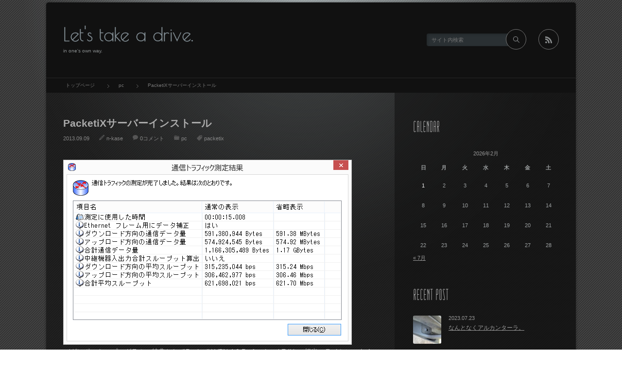

--- FILE ---
content_type: text/html; charset=UTF-8
request_url: https://blog.cecily.jp/2189/
body_size: 14602
content:
<!DOCTYPE html>
<html class="modern pc" lang="ja">
<head>
<meta charset="UTF-8">
<!--[if IE]><meta http-equiv="X-UA-Compatible" content="IE=edge"><![endif]-->
<meta name="viewport" content="width=device-width,initial-scale=1.0">
<title>PacketiXサーバーインストール | Let&#039;s take a drive.</title>
<meta name="description" content="バグレポート・プログラムの特典としてPacketiX VPN 4.0 Professional Edition 相当のライセンスを 1 個頂いたので早速Windowsサーバーにインストール。">
<link rel="pingback" href="https://blog.cecily.jp/xmlrpc.php">
<meta name='robots' content='max-image-preview:large' />
<link rel="alternate" type="application/rss+xml" title="Let&#039;s take a drive. &raquo; フィード" href="https://blog.cecily.jp/feed/" />
<link rel="alternate" type="application/rss+xml" title="Let&#039;s take a drive. &raquo; コメントフィード" href="https://blog.cecily.jp/comments/feed/" />
<link rel="alternate" type="application/rss+xml" title="Let&#039;s take a drive. &raquo; PacketiXサーバーインストール のコメントのフィード" href="https://blog.cecily.jp/2189/feed/" />
<link rel="alternate" title="oEmbed (JSON)" type="application/json+oembed" href="https://blog.cecily.jp/wp-json/oembed/1.0/embed?url=https%3A%2F%2Fblog.cecily.jp%2F2189%2F" />
<link rel="alternate" title="oEmbed (XML)" type="text/xml+oembed" href="https://blog.cecily.jp/wp-json/oembed/1.0/embed?url=https%3A%2F%2Fblog.cecily.jp%2F2189%2F&#038;format=xml" />
<style id='wp-img-auto-sizes-contain-inline-css' type='text/css'>
img:is([sizes=auto i],[sizes^="auto," i]){contain-intrinsic-size:3000px 1500px}
/*# sourceURL=wp-img-auto-sizes-contain-inline-css */
</style>
<link rel='stylesheet' id='style-css' href='https://blog.cecily.jp/wp-content/themes/pianoblack/style.css?ver=4.4.4' type='text/css' media='all' />
<style id='wp-emoji-styles-inline-css' type='text/css'>

	img.wp-smiley, img.emoji {
		display: inline !important;
		border: none !important;
		box-shadow: none !important;
		height: 1em !important;
		width: 1em !important;
		margin: 0 0.07em !important;
		vertical-align: -0.1em !important;
		background: none !important;
		padding: 0 !important;
	}
/*# sourceURL=wp-emoji-styles-inline-css */
</style>
<style id='wp-block-library-inline-css' type='text/css'>
:root{--wp-block-synced-color:#7a00df;--wp-block-synced-color--rgb:122,0,223;--wp-bound-block-color:var(--wp-block-synced-color);--wp-editor-canvas-background:#ddd;--wp-admin-theme-color:#007cba;--wp-admin-theme-color--rgb:0,124,186;--wp-admin-theme-color-darker-10:#006ba1;--wp-admin-theme-color-darker-10--rgb:0,107,160.5;--wp-admin-theme-color-darker-20:#005a87;--wp-admin-theme-color-darker-20--rgb:0,90,135;--wp-admin-border-width-focus:2px}@media (min-resolution:192dpi){:root{--wp-admin-border-width-focus:1.5px}}.wp-element-button{cursor:pointer}:root .has-very-light-gray-background-color{background-color:#eee}:root .has-very-dark-gray-background-color{background-color:#313131}:root .has-very-light-gray-color{color:#eee}:root .has-very-dark-gray-color{color:#313131}:root .has-vivid-green-cyan-to-vivid-cyan-blue-gradient-background{background:linear-gradient(135deg,#00d084,#0693e3)}:root .has-purple-crush-gradient-background{background:linear-gradient(135deg,#34e2e4,#4721fb 50%,#ab1dfe)}:root .has-hazy-dawn-gradient-background{background:linear-gradient(135deg,#faaca8,#dad0ec)}:root .has-subdued-olive-gradient-background{background:linear-gradient(135deg,#fafae1,#67a671)}:root .has-atomic-cream-gradient-background{background:linear-gradient(135deg,#fdd79a,#004a59)}:root .has-nightshade-gradient-background{background:linear-gradient(135deg,#330968,#31cdcf)}:root .has-midnight-gradient-background{background:linear-gradient(135deg,#020381,#2874fc)}:root{--wp--preset--font-size--normal:16px;--wp--preset--font-size--huge:42px}.has-regular-font-size{font-size:1em}.has-larger-font-size{font-size:2.625em}.has-normal-font-size{font-size:var(--wp--preset--font-size--normal)}.has-huge-font-size{font-size:var(--wp--preset--font-size--huge)}.has-text-align-center{text-align:center}.has-text-align-left{text-align:left}.has-text-align-right{text-align:right}.has-fit-text{white-space:nowrap!important}#end-resizable-editor-section{display:none}.aligncenter{clear:both}.items-justified-left{justify-content:flex-start}.items-justified-center{justify-content:center}.items-justified-right{justify-content:flex-end}.items-justified-space-between{justify-content:space-between}.screen-reader-text{border:0;clip-path:inset(50%);height:1px;margin:-1px;overflow:hidden;padding:0;position:absolute;width:1px;word-wrap:normal!important}.screen-reader-text:focus{background-color:#ddd;clip-path:none;color:#444;display:block;font-size:1em;height:auto;left:5px;line-height:normal;padding:15px 23px 14px;text-decoration:none;top:5px;width:auto;z-index:100000}html :where(.has-border-color){border-style:solid}html :where([style*=border-top-color]){border-top-style:solid}html :where([style*=border-right-color]){border-right-style:solid}html :where([style*=border-bottom-color]){border-bottom-style:solid}html :where([style*=border-left-color]){border-left-style:solid}html :where([style*=border-width]){border-style:solid}html :where([style*=border-top-width]){border-top-style:solid}html :where([style*=border-right-width]){border-right-style:solid}html :where([style*=border-bottom-width]){border-bottom-style:solid}html :where([style*=border-left-width]){border-left-style:solid}html :where(img[class*=wp-image-]){height:auto;max-width:100%}:where(figure){margin:0 0 1em}html :where(.is-position-sticky){--wp-admin--admin-bar--position-offset:var(--wp-admin--admin-bar--height,0px)}@media screen and (max-width:600px){html :where(.is-position-sticky){--wp-admin--admin-bar--position-offset:0px}}

/*# sourceURL=wp-block-library-inline-css */
</style><style id='wp-block-image-inline-css' type='text/css'>
.wp-block-image>a,.wp-block-image>figure>a{display:inline-block}.wp-block-image img{box-sizing:border-box;height:auto;max-width:100%;vertical-align:bottom}@media not (prefers-reduced-motion){.wp-block-image img.hide{visibility:hidden}.wp-block-image img.show{animation:show-content-image .4s}}.wp-block-image[style*=border-radius] img,.wp-block-image[style*=border-radius]>a{border-radius:inherit}.wp-block-image.has-custom-border img{box-sizing:border-box}.wp-block-image.aligncenter{text-align:center}.wp-block-image.alignfull>a,.wp-block-image.alignwide>a{width:100%}.wp-block-image.alignfull img,.wp-block-image.alignwide img{height:auto;width:100%}.wp-block-image .aligncenter,.wp-block-image .alignleft,.wp-block-image .alignright,.wp-block-image.aligncenter,.wp-block-image.alignleft,.wp-block-image.alignright{display:table}.wp-block-image .aligncenter>figcaption,.wp-block-image .alignleft>figcaption,.wp-block-image .alignright>figcaption,.wp-block-image.aligncenter>figcaption,.wp-block-image.alignleft>figcaption,.wp-block-image.alignright>figcaption{caption-side:bottom;display:table-caption}.wp-block-image .alignleft{float:left;margin:.5em 1em .5em 0}.wp-block-image .alignright{float:right;margin:.5em 0 .5em 1em}.wp-block-image .aligncenter{margin-left:auto;margin-right:auto}.wp-block-image :where(figcaption){margin-bottom:1em;margin-top:.5em}.wp-block-image.is-style-circle-mask img{border-radius:9999px}@supports ((-webkit-mask-image:none) or (mask-image:none)) or (-webkit-mask-image:none){.wp-block-image.is-style-circle-mask img{border-radius:0;-webkit-mask-image:url('data:image/svg+xml;utf8,<svg viewBox="0 0 100 100" xmlns="http://www.w3.org/2000/svg"><circle cx="50" cy="50" r="50"/></svg>');mask-image:url('data:image/svg+xml;utf8,<svg viewBox="0 0 100 100" xmlns="http://www.w3.org/2000/svg"><circle cx="50" cy="50" r="50"/></svg>');mask-mode:alpha;-webkit-mask-position:center;mask-position:center;-webkit-mask-repeat:no-repeat;mask-repeat:no-repeat;-webkit-mask-size:contain;mask-size:contain}}:root :where(.wp-block-image.is-style-rounded img,.wp-block-image .is-style-rounded img){border-radius:9999px}.wp-block-image figure{margin:0}.wp-lightbox-container{display:flex;flex-direction:column;position:relative}.wp-lightbox-container img{cursor:zoom-in}.wp-lightbox-container img:hover+button{opacity:1}.wp-lightbox-container button{align-items:center;backdrop-filter:blur(16px) saturate(180%);background-color:#5a5a5a40;border:none;border-radius:4px;cursor:zoom-in;display:flex;height:20px;justify-content:center;opacity:0;padding:0;position:absolute;right:16px;text-align:center;top:16px;width:20px;z-index:100}@media not (prefers-reduced-motion){.wp-lightbox-container button{transition:opacity .2s ease}}.wp-lightbox-container button:focus-visible{outline:3px auto #5a5a5a40;outline:3px auto -webkit-focus-ring-color;outline-offset:3px}.wp-lightbox-container button:hover{cursor:pointer;opacity:1}.wp-lightbox-container button:focus{opacity:1}.wp-lightbox-container button:focus,.wp-lightbox-container button:hover,.wp-lightbox-container button:not(:hover):not(:active):not(.has-background){background-color:#5a5a5a40;border:none}.wp-lightbox-overlay{box-sizing:border-box;cursor:zoom-out;height:100vh;left:0;overflow:hidden;position:fixed;top:0;visibility:hidden;width:100%;z-index:100000}.wp-lightbox-overlay .close-button{align-items:center;cursor:pointer;display:flex;justify-content:center;min-height:40px;min-width:40px;padding:0;position:absolute;right:calc(env(safe-area-inset-right) + 16px);top:calc(env(safe-area-inset-top) + 16px);z-index:5000000}.wp-lightbox-overlay .close-button:focus,.wp-lightbox-overlay .close-button:hover,.wp-lightbox-overlay .close-button:not(:hover):not(:active):not(.has-background){background:none;border:none}.wp-lightbox-overlay .lightbox-image-container{height:var(--wp--lightbox-container-height);left:50%;overflow:hidden;position:absolute;top:50%;transform:translate(-50%,-50%);transform-origin:top left;width:var(--wp--lightbox-container-width);z-index:9999999999}.wp-lightbox-overlay .wp-block-image{align-items:center;box-sizing:border-box;display:flex;height:100%;justify-content:center;margin:0;position:relative;transform-origin:0 0;width:100%;z-index:3000000}.wp-lightbox-overlay .wp-block-image img{height:var(--wp--lightbox-image-height);min-height:var(--wp--lightbox-image-height);min-width:var(--wp--lightbox-image-width);width:var(--wp--lightbox-image-width)}.wp-lightbox-overlay .wp-block-image figcaption{display:none}.wp-lightbox-overlay button{background:none;border:none}.wp-lightbox-overlay .scrim{background-color:#fff;height:100%;opacity:.9;position:absolute;width:100%;z-index:2000000}.wp-lightbox-overlay.active{visibility:visible}@media not (prefers-reduced-motion){.wp-lightbox-overlay.active{animation:turn-on-visibility .25s both}.wp-lightbox-overlay.active img{animation:turn-on-visibility .35s both}.wp-lightbox-overlay.show-closing-animation:not(.active){animation:turn-off-visibility .35s both}.wp-lightbox-overlay.show-closing-animation:not(.active) img{animation:turn-off-visibility .25s both}.wp-lightbox-overlay.zoom.active{animation:none;opacity:1;visibility:visible}.wp-lightbox-overlay.zoom.active .lightbox-image-container{animation:lightbox-zoom-in .4s}.wp-lightbox-overlay.zoom.active .lightbox-image-container img{animation:none}.wp-lightbox-overlay.zoom.active .scrim{animation:turn-on-visibility .4s forwards}.wp-lightbox-overlay.zoom.show-closing-animation:not(.active){animation:none}.wp-lightbox-overlay.zoom.show-closing-animation:not(.active) .lightbox-image-container{animation:lightbox-zoom-out .4s}.wp-lightbox-overlay.zoom.show-closing-animation:not(.active) .lightbox-image-container img{animation:none}.wp-lightbox-overlay.zoom.show-closing-animation:not(.active) .scrim{animation:turn-off-visibility .4s forwards}}@keyframes show-content-image{0%{visibility:hidden}99%{visibility:hidden}to{visibility:visible}}@keyframes turn-on-visibility{0%{opacity:0}to{opacity:1}}@keyframes turn-off-visibility{0%{opacity:1;visibility:visible}99%{opacity:0;visibility:visible}to{opacity:0;visibility:hidden}}@keyframes lightbox-zoom-in{0%{transform:translate(calc((-100vw + var(--wp--lightbox-scrollbar-width))/2 + var(--wp--lightbox-initial-left-position)),calc(-50vh + var(--wp--lightbox-initial-top-position))) scale(var(--wp--lightbox-scale))}to{transform:translate(-50%,-50%) scale(1)}}@keyframes lightbox-zoom-out{0%{transform:translate(-50%,-50%) scale(1);visibility:visible}99%{visibility:visible}to{transform:translate(calc((-100vw + var(--wp--lightbox-scrollbar-width))/2 + var(--wp--lightbox-initial-left-position)),calc(-50vh + var(--wp--lightbox-initial-top-position))) scale(var(--wp--lightbox-scale));visibility:hidden}}
/*# sourceURL=https://blog.cecily.jp/wp-includes/blocks/image/style.min.css */
</style>
<style id='wp-block-paragraph-inline-css' type='text/css'>
.is-small-text{font-size:.875em}.is-regular-text{font-size:1em}.is-large-text{font-size:2.25em}.is-larger-text{font-size:3em}.has-drop-cap:not(:focus):first-letter{float:left;font-size:8.4em;font-style:normal;font-weight:100;line-height:.68;margin:.05em .1em 0 0;text-transform:uppercase}body.rtl .has-drop-cap:not(:focus):first-letter{float:none;margin-left:.1em}p.has-drop-cap.has-background{overflow:hidden}:root :where(p.has-background){padding:1.25em 2.375em}:where(p.has-text-color:not(.has-link-color)) a{color:inherit}p.has-text-align-left[style*="writing-mode:vertical-lr"],p.has-text-align-right[style*="writing-mode:vertical-rl"]{rotate:180deg}
/*# sourceURL=https://blog.cecily.jp/wp-includes/blocks/paragraph/style.min.css */
</style>
<style id='global-styles-inline-css' type='text/css'>
:root{--wp--preset--aspect-ratio--square: 1;--wp--preset--aspect-ratio--4-3: 4/3;--wp--preset--aspect-ratio--3-4: 3/4;--wp--preset--aspect-ratio--3-2: 3/2;--wp--preset--aspect-ratio--2-3: 2/3;--wp--preset--aspect-ratio--16-9: 16/9;--wp--preset--aspect-ratio--9-16: 9/16;--wp--preset--color--black: #000000;--wp--preset--color--cyan-bluish-gray: #abb8c3;--wp--preset--color--white: #ffffff;--wp--preset--color--pale-pink: #f78da7;--wp--preset--color--vivid-red: #cf2e2e;--wp--preset--color--luminous-vivid-orange: #ff6900;--wp--preset--color--luminous-vivid-amber: #fcb900;--wp--preset--color--light-green-cyan: #7bdcb5;--wp--preset--color--vivid-green-cyan: #00d084;--wp--preset--color--pale-cyan-blue: #8ed1fc;--wp--preset--color--vivid-cyan-blue: #0693e3;--wp--preset--color--vivid-purple: #9b51e0;--wp--preset--gradient--vivid-cyan-blue-to-vivid-purple: linear-gradient(135deg,rgb(6,147,227) 0%,rgb(155,81,224) 100%);--wp--preset--gradient--light-green-cyan-to-vivid-green-cyan: linear-gradient(135deg,rgb(122,220,180) 0%,rgb(0,208,130) 100%);--wp--preset--gradient--luminous-vivid-amber-to-luminous-vivid-orange: linear-gradient(135deg,rgb(252,185,0) 0%,rgb(255,105,0) 100%);--wp--preset--gradient--luminous-vivid-orange-to-vivid-red: linear-gradient(135deg,rgb(255,105,0) 0%,rgb(207,46,46) 100%);--wp--preset--gradient--very-light-gray-to-cyan-bluish-gray: linear-gradient(135deg,rgb(238,238,238) 0%,rgb(169,184,195) 100%);--wp--preset--gradient--cool-to-warm-spectrum: linear-gradient(135deg,rgb(74,234,220) 0%,rgb(151,120,209) 20%,rgb(207,42,186) 40%,rgb(238,44,130) 60%,rgb(251,105,98) 80%,rgb(254,248,76) 100%);--wp--preset--gradient--blush-light-purple: linear-gradient(135deg,rgb(255,206,236) 0%,rgb(152,150,240) 100%);--wp--preset--gradient--blush-bordeaux: linear-gradient(135deg,rgb(254,205,165) 0%,rgb(254,45,45) 50%,rgb(107,0,62) 100%);--wp--preset--gradient--luminous-dusk: linear-gradient(135deg,rgb(255,203,112) 0%,rgb(199,81,192) 50%,rgb(65,88,208) 100%);--wp--preset--gradient--pale-ocean: linear-gradient(135deg,rgb(255,245,203) 0%,rgb(182,227,212) 50%,rgb(51,167,181) 100%);--wp--preset--gradient--electric-grass: linear-gradient(135deg,rgb(202,248,128) 0%,rgb(113,206,126) 100%);--wp--preset--gradient--midnight: linear-gradient(135deg,rgb(2,3,129) 0%,rgb(40,116,252) 100%);--wp--preset--font-size--small: 13px;--wp--preset--font-size--medium: 20px;--wp--preset--font-size--large: 36px;--wp--preset--font-size--x-large: 42px;--wp--preset--spacing--20: 0.44rem;--wp--preset--spacing--30: 0.67rem;--wp--preset--spacing--40: 1rem;--wp--preset--spacing--50: 1.5rem;--wp--preset--spacing--60: 2.25rem;--wp--preset--spacing--70: 3.38rem;--wp--preset--spacing--80: 5.06rem;--wp--preset--shadow--natural: 6px 6px 9px rgba(0, 0, 0, 0.2);--wp--preset--shadow--deep: 12px 12px 50px rgba(0, 0, 0, 0.4);--wp--preset--shadow--sharp: 6px 6px 0px rgba(0, 0, 0, 0.2);--wp--preset--shadow--outlined: 6px 6px 0px -3px rgb(255, 255, 255), 6px 6px rgb(0, 0, 0);--wp--preset--shadow--crisp: 6px 6px 0px rgb(0, 0, 0);}:where(.is-layout-flex){gap: 0.5em;}:where(.is-layout-grid){gap: 0.5em;}body .is-layout-flex{display: flex;}.is-layout-flex{flex-wrap: wrap;align-items: center;}.is-layout-flex > :is(*, div){margin: 0;}body .is-layout-grid{display: grid;}.is-layout-grid > :is(*, div){margin: 0;}:where(.wp-block-columns.is-layout-flex){gap: 2em;}:where(.wp-block-columns.is-layout-grid){gap: 2em;}:where(.wp-block-post-template.is-layout-flex){gap: 1.25em;}:where(.wp-block-post-template.is-layout-grid){gap: 1.25em;}.has-black-color{color: var(--wp--preset--color--black) !important;}.has-cyan-bluish-gray-color{color: var(--wp--preset--color--cyan-bluish-gray) !important;}.has-white-color{color: var(--wp--preset--color--white) !important;}.has-pale-pink-color{color: var(--wp--preset--color--pale-pink) !important;}.has-vivid-red-color{color: var(--wp--preset--color--vivid-red) !important;}.has-luminous-vivid-orange-color{color: var(--wp--preset--color--luminous-vivid-orange) !important;}.has-luminous-vivid-amber-color{color: var(--wp--preset--color--luminous-vivid-amber) !important;}.has-light-green-cyan-color{color: var(--wp--preset--color--light-green-cyan) !important;}.has-vivid-green-cyan-color{color: var(--wp--preset--color--vivid-green-cyan) !important;}.has-pale-cyan-blue-color{color: var(--wp--preset--color--pale-cyan-blue) !important;}.has-vivid-cyan-blue-color{color: var(--wp--preset--color--vivid-cyan-blue) !important;}.has-vivid-purple-color{color: var(--wp--preset--color--vivid-purple) !important;}.has-black-background-color{background-color: var(--wp--preset--color--black) !important;}.has-cyan-bluish-gray-background-color{background-color: var(--wp--preset--color--cyan-bluish-gray) !important;}.has-white-background-color{background-color: var(--wp--preset--color--white) !important;}.has-pale-pink-background-color{background-color: var(--wp--preset--color--pale-pink) !important;}.has-vivid-red-background-color{background-color: var(--wp--preset--color--vivid-red) !important;}.has-luminous-vivid-orange-background-color{background-color: var(--wp--preset--color--luminous-vivid-orange) !important;}.has-luminous-vivid-amber-background-color{background-color: var(--wp--preset--color--luminous-vivid-amber) !important;}.has-light-green-cyan-background-color{background-color: var(--wp--preset--color--light-green-cyan) !important;}.has-vivid-green-cyan-background-color{background-color: var(--wp--preset--color--vivid-green-cyan) !important;}.has-pale-cyan-blue-background-color{background-color: var(--wp--preset--color--pale-cyan-blue) !important;}.has-vivid-cyan-blue-background-color{background-color: var(--wp--preset--color--vivid-cyan-blue) !important;}.has-vivid-purple-background-color{background-color: var(--wp--preset--color--vivid-purple) !important;}.has-black-border-color{border-color: var(--wp--preset--color--black) !important;}.has-cyan-bluish-gray-border-color{border-color: var(--wp--preset--color--cyan-bluish-gray) !important;}.has-white-border-color{border-color: var(--wp--preset--color--white) !important;}.has-pale-pink-border-color{border-color: var(--wp--preset--color--pale-pink) !important;}.has-vivid-red-border-color{border-color: var(--wp--preset--color--vivid-red) !important;}.has-luminous-vivid-orange-border-color{border-color: var(--wp--preset--color--luminous-vivid-orange) !important;}.has-luminous-vivid-amber-border-color{border-color: var(--wp--preset--color--luminous-vivid-amber) !important;}.has-light-green-cyan-border-color{border-color: var(--wp--preset--color--light-green-cyan) !important;}.has-vivid-green-cyan-border-color{border-color: var(--wp--preset--color--vivid-green-cyan) !important;}.has-pale-cyan-blue-border-color{border-color: var(--wp--preset--color--pale-cyan-blue) !important;}.has-vivid-cyan-blue-border-color{border-color: var(--wp--preset--color--vivid-cyan-blue) !important;}.has-vivid-purple-border-color{border-color: var(--wp--preset--color--vivid-purple) !important;}.has-vivid-cyan-blue-to-vivid-purple-gradient-background{background: var(--wp--preset--gradient--vivid-cyan-blue-to-vivid-purple) !important;}.has-light-green-cyan-to-vivid-green-cyan-gradient-background{background: var(--wp--preset--gradient--light-green-cyan-to-vivid-green-cyan) !important;}.has-luminous-vivid-amber-to-luminous-vivid-orange-gradient-background{background: var(--wp--preset--gradient--luminous-vivid-amber-to-luminous-vivid-orange) !important;}.has-luminous-vivid-orange-to-vivid-red-gradient-background{background: var(--wp--preset--gradient--luminous-vivid-orange-to-vivid-red) !important;}.has-very-light-gray-to-cyan-bluish-gray-gradient-background{background: var(--wp--preset--gradient--very-light-gray-to-cyan-bluish-gray) !important;}.has-cool-to-warm-spectrum-gradient-background{background: var(--wp--preset--gradient--cool-to-warm-spectrum) !important;}.has-blush-light-purple-gradient-background{background: var(--wp--preset--gradient--blush-light-purple) !important;}.has-blush-bordeaux-gradient-background{background: var(--wp--preset--gradient--blush-bordeaux) !important;}.has-luminous-dusk-gradient-background{background: var(--wp--preset--gradient--luminous-dusk) !important;}.has-pale-ocean-gradient-background{background: var(--wp--preset--gradient--pale-ocean) !important;}.has-electric-grass-gradient-background{background: var(--wp--preset--gradient--electric-grass) !important;}.has-midnight-gradient-background{background: var(--wp--preset--gradient--midnight) !important;}.has-small-font-size{font-size: var(--wp--preset--font-size--small) !important;}.has-medium-font-size{font-size: var(--wp--preset--font-size--medium) !important;}.has-large-font-size{font-size: var(--wp--preset--font-size--large) !important;}.has-x-large-font-size{font-size: var(--wp--preset--font-size--x-large) !important;}
/*# sourceURL=global-styles-inline-css */
</style>

<style id='classic-theme-styles-inline-css' type='text/css'>
/*! This file is auto-generated */
.wp-block-button__link{color:#fff;background-color:#32373c;border-radius:9999px;box-shadow:none;text-decoration:none;padding:calc(.667em + 2px) calc(1.333em + 2px);font-size:1.125em}.wp-block-file__button{background:#32373c;color:#fff;text-decoration:none}
/*# sourceURL=/wp-includes/css/classic-themes.min.css */
</style>
<script type="text/javascript" src="https://blog.cecily.jp/wp-includes/js/jquery/jquery.min.js?ver=3.7.1" id="jquery-core-js"></script>
<script type="text/javascript" src="https://blog.cecily.jp/wp-includes/js/jquery/jquery-migrate.min.js?ver=3.4.1" id="jquery-migrate-js"></script>
<link rel="https://api.w.org/" href="https://blog.cecily.jp/wp-json/" /><link rel="alternate" title="JSON" type="application/json" href="https://blog.cecily.jp/wp-json/wp/v2/posts/2189" /><link rel="canonical" href="https://blog.cecily.jp/2189/" />
<link rel='shortlink' href='https://blog.cecily.jp/?p=2189' />

<script src="https://blog.cecily.jp/wp-content/themes/pianoblack/js/jquery.easing.1.4.js?ver=4.4.4"></script>
<script src="https://blog.cecily.jp/wp-content/themes/pianoblack/js/jscript.js?ver=4.4.4"></script>

<link rel="stylesheet" media="screen and (max-width:770px)" href="https://blog.cecily.jp/wp-content/themes/pianoblack/responsive.css?ver=4.4.4">

<link href='//fonts.googleapis.com/css?family=Poiret+One&display=swap' rel='stylesheet' type='text/css'>
<style>

body { font-size:14px; }

#article #post_title, #post_list .title, #article #page_title { font-size:21px; }

#logo { font-family:'Poiret One','ヒラギノ角ゴ Pro W3','Hiragino Kaku Gothic Pro','メイリオ',Meiryo,'ＭＳ Ｐゴシック'; }

.side_headline { font-size:30px !important; text-transform:uppercase !important; font-family:'matchbook',Arial,sans-serif !important; }
.iw_social_link { top:7px !important; }
.iw_social_link li a:after { font-size:17px !important; }

.pc #logo_text { position:absolute; top:52px; left:40px; }

#logo { font-size:38px; }

@media screen and (max-width:770px) {
 #logo { font-size:22px; }
}

#logo a { color:#869299; }

.pc #footer, .pc #footer a { color:#8A8E8F; }

#tagline { margin-top:10px; }

.post_content a { color:#AAAAAA; }

#logo a:hover, a:hover, .post_meta_top li a:hover, .post_meta_bottom li a:hover, .side_widget a:hover, .pc #footer a:hover, #global_menu ul li a:hover, #global_menu ul ul li a:hover,
 .page_navi p.back a:hover, .page_navi p.back a:hover:after, #comment_pager .page-numbers.current, #bread_crumb ol li a:hover, #search_link_area li a:hover:after, .mobile #footer a:hover
  { color:#009DC4; }

.pc #search_area_top .search_button input:hover, #wp-calendar td a:hover, #comment_header #comment_tab li.active a, #guest_info input:focus, #comment_textarea textarea:focus, #search_link_area li a:hover
 { border-color:#009DC4; }

#submit_comment:hover, .comment_meta a:hover, #cancel_comment_reply a:hover, .more-link:hover, #next_prev_post a:hover, .page_navi a:hover, .post_pagination a:hover, #return_top:hover,
 .mobile #global_menu ul li.current-menu-item > a, .mobile #global_menu ul li.current-menu-item > a:hover, .mobile #menu_button:hover, .iw_search_area .search_button input:hover
  { background-color:#009DC4; }

#archive_headline span
 { border-bottom:1px solid #009DC4; }

.modern .widget_post_list .image:after, .modern #related_post .image:after { background:rgba(0,157,196,0); }
.modern .widget_post_list .image:hover:after, .modern #related_post .image:hover:after { background:rgba(0,157,196,0.6); }

</style>


<link rel="stylesheet" href="https://blog.cecily.jp/wp-content/themes/pianoblack/japanese.css?ver=4.4.4">



</head>
<body class="wp-singular post-template-default single single-post postid-2189 single-format-standard wp-theme-pianoblack">

 <div id="container">

  <!-- global menu -->
  
  <header id="header" class="clearfix">

   <!-- logo -->
   <div id="logo_text">
 <h1 id="logo"><a href="https://blog.cecily.jp/">Let&#039;s take a drive.</a></h1>
 <h2 id="tagline">in one&#039;s own way.</h2>
</div>

   <!-- search and social link -->
   <div id="search_link_area">
        <ul class="clearfix">
     <li class="rss_button"><a target="_blank" href="https://blog.cecily.jp/feed/"><span>rss</span></a></li>                                            </ul>
        <!-- search area -->
    <div id="search_area_top" class="clearfix">
          <form method="get" id="searchform_top" action="https://blog.cecily.jp/">
      <div class="search_input"><input type="text" value="" name="s" placeholder="サイト内検索" /></div>
      <div class="search_button"><input type="submit" value="サイト内検索" /></div>
     </form>
         </div><!-- END #search_area_top -->
   </div>

   
  </header>

  <div id="main_content" class="clearfix">

   <!-- bread crumb -->
      <nav id="bread_crumb">
    <ol class="clearfix" itemscope itemtype="http://schema.org/BreadcrumbList">
<li itemprop="itemListElement" itemscope itemtype="http://schema.org/ListItem"><a itemprop="item" href="https://blog.cecily.jp/"><span itemprop="name">トップページ</span></a><meta itemprop="position" content="1"></li>
<li itemprop="itemListElement" itemscope itemtype="http://schema.org/ListItem"><a itemprop="item" href="https://blog.cecily.jp/category/pc/"><span itemprop="name">pc</span></a><meta itemprop="position" content="2"></li>
<li itemprop="itemListElement" itemscope itemtype="http://schema.org/ListItem"><span class="last" itemprop="name">PacketiXサーバーインストール</span><meta itemprop="position" content="3"></li>
</ol>
   </nav>
   
<div id="main_col">

 <article id="article" class="clearfix post-2189 post type-post status-publish format-standard has-post-thumbnail hentry category-pc tag-packetix">

  
  <h2 id="post_title" class="entry-title">PacketiXサーバーインストール</h2>
    <ul class="post_meta_top clearfix">
   <li class="post_date"><time class="entry-date updated" datetime="2013-09-09T20:00:03+09:00">2013.09.09</time></li>   <li class="post_author vcard author"><span class="fn"><a href="https://blog.cecily.jp/author/n-kase/" title="n-kase の投稿" rel="author">n-kase</a></span></li>   <li class="post_comment"><a href="https://blog.cecily.jp/2189/#respond">0コメント</a></li>   <li class="post_category"><a href="https://blog.cecily.jp/category/pc/" rel="category tag">pc</a></li>   <li class="post_tag"><a href="https://blog.cecily.jp/tag/packetix/" rel="tag">packetix</a></li>        </ul>
  
  <div class="post_content clearfix">

   
   
   
<figure class="wp-block-image size-large"><a href="https://blog.cecily.jp/wp-content/uploads/2013/09/20130909-001.png"><img fetchpriority="high" decoding="async" width="594" height="381" src="https://blog.cecily.jp/wp-content/uploads/2020/04/2013.09.09-01.png" alt="" class="wp-image-4053" srcset="https://blog.cecily.jp/wp-content/uploads/2020/04/2013.09.09-01.png 594w, https://blog.cecily.jp/wp-content/uploads/2020/04/2013.09.09-01-320x205.png 320w" sizes="(max-width: 594px) 100vw, 594px" /></a></figure>



<p><a href="http://www2.softether.jp/jp/vpn3/vpn4beta/report.aspx">バグレポート・プログラムの特典</a>としてPacketiX VPN 4.0 Professional Edition 相当のライセンスを 1 個頂いたので早速Windowsサーバーにインストール。</p>



<p>今までMac miniにインストールして使ってたんだけど、Linux系はローカルブリッジを作るときに専用のNICが必要になり、手持ちだとUSBのやつしかなかったのでWindowsサーバーに・・・。<br>で、速度をチェックしてみるとだいたい上りも下りも300Mbpsくらいかな？って感じ。</p>



<p>1Gbpsの回線に対してこの速度なのでちょっと微妙か？<br>まぁ、計測サーバーの速度上限かもしれないけど。。</p>



<p>で、もらったライセンスがどういうものか調べてみるとどうやら、リモートアクセス用として100ユーザーまで、拠点間接続は4拠点までというものらしい。<br>正直家で使うにはもったいない代物だった・・・。</p>



<p>しかも3年間のサポートも含まれているとか！！</p>



<p>まぁ、譲渡するのはNGみたいだからいいか。。</p>



<p>さくらのVPSをHUBにして友達の家と拠点間VPNで接続してみたんだけど、スループットは100Mbpsに満たない感じ。<br>どこがボトルネックになってるのかな～。</p>



<p>ああ、そうそう・・・。<br>負荷を掛けるとフリーズすることがあったので、チップセットをより冷やすためにヘアピン？をチップセットのヒートシンクにくっつけてみた。<br>フロントファンの速度が遅くなったみたいで結構静かになった感じがあるんだけど、こんなので本当に大丈夫なのか・・・？<br>一応エントリーモデルとは言ってもサーバー機なのに。</p>

   
   

<ul id="share_button" class="clearfix">
  <li class="twitter_button">
  <a href="https://twitter.com/share?ref_src=twsrc%5Etfw" class="twitter-share-button" data-size="large" data-show-count="false">Tweet</a>
  <script async src="https://platform.twitter.com/widgets.js" charset="utf-8"></script>
 </li>
   <li class="facebook_button">
  <div class="fb-like" data-href="http://blog.cecily.jp/2189/" data-layout="box_count" data-action="like" data-show-faces="false" data-share="false"></div>
 </li>
    </ul>


   <!-- author profile -->
   
   <div class='single_free_space'>
<script async src="https://pagead2.googlesyndication.com/pagead/js/adsbygoogle.js?client=ca-pub-1699674504891367"
     crossorigin="anonymous"></script></div>

  </div><!-- END .post_content -->

  
    <div id="related_post">
   <h3 class="headline">関連記事</h3>
   <ol class="clearfix">
        <li class="clearfix odd">
     <a class="image" href="https://blog.cecily.jp/3411/"><img width="160" height="120" src="https://blog.cecily.jp/wp-content/uploads/2020/04/2014.05.03-01-160x120.png" class="attachment-thumbnail size-thumbnail wp-post-image" alt="" decoding="async" loading="lazy" /></a>     <div class="info">
      <p class="date">2014.05.04</p>      <a class="title" href="https://blog.cecily.jp/3411/">iTunes Matchのステップ2が終わらない</a>
     </div>
    </li>
        <li class="clearfix even">
     <a class="image" href="https://blog.cecily.jp/4243/"><img width="160" height="120" src="https://blog.cecily.jp/wp-content/uploads/2020/04/2020.04.21-001-160x120.jpg" class="attachment-thumbnail size-thumbnail wp-post-image" alt="" decoding="async" loading="lazy" /></a>     <div class="info">
      <p class="date">2020.04.21</p>      <a class="title" href="https://blog.cecily.jp/4243/">Surfaceのカバー(再)。</a>
     </div>
    </li>
        <li class="clearfix odd">
     <a class="image" href="https://blog.cecily.jp/2174/"><span>NO IMAGE</span></a>     <div class="info">
      <p class="date">2013.09.06</p>      <a class="title" href="https://blog.cecily.jp/2174/">VMware Fusion 6が出たみたい</a>
     </div>
    </li>
        <li class="clearfix even">
     <a class="image" href="https://blog.cecily.jp/1675/"><img width="160" height="120" src="https://blog.cecily.jp/wp-content/uploads/2020/04/2012.06.18-01-160x120.jpg" class="attachment-thumbnail size-thumbnail wp-post-image" alt="" decoding="async" loading="lazy" srcset="https://blog.cecily.jp/wp-content/uploads/2020/04/2012.06.18-01-160x120.jpg 160w, https://blog.cecily.jp/wp-content/uploads/2020/04/2012.06.18-01-320x240.jpg 320w, https://blog.cecily.jp/wp-content/uploads/2020/04/2012.06.18-01-768x576.jpg 768w, https://blog.cecily.jp/wp-content/uploads/2020/04/2012.06.18-01.jpg 960w" sizes="auto, (max-width: 160px) 100vw, 160px" /></a>     <div class="info">
      <p class="date">2012.06.18</p>      <a class="title" href="https://blog.cecily.jp/1675/">moshi。</a>
     </div>
    </li>
        <li class="clearfix odd">
     <a class="image" href="https://blog.cecily.jp/218/"><span>NO IMAGE</span></a>     <div class="info">
      <p class="date">2008.05.27</p>      <a class="title" href="https://blog.cecily.jp/218/">XLink Kai。</a>
     </div>
    </li>
        <li class="clearfix even">
     <a class="image" href="https://blog.cecily.jp/1902/"><img width="160" height="120" src="https://blog.cecily.jp/wp-content/uploads/2020/04/2012.10.30-02-160x120.jpg" class="attachment-thumbnail size-thumbnail wp-post-image" alt="" decoding="async" loading="lazy" srcset="https://blog.cecily.jp/wp-content/uploads/2020/04/2012.10.30-02-160x120.jpg 160w, https://blog.cecily.jp/wp-content/uploads/2020/04/2012.10.30-02-320x240.jpg 320w, https://blog.cecily.jp/wp-content/uploads/2020/04/2012.10.30-02-768x576.jpg 768w, https://blog.cecily.jp/wp-content/uploads/2020/04/2012.10.30-02.jpg 960w" sizes="auto, (max-width: 160px) 100vw, 160px" /></a>     <div class="info">
      <p class="date">2012.10.30</p>      <a class="title" href="https://blog.cecily.jp/1902/">RetinaでVMware Fusion 5動かした。</a>
     </div>
    </li>
       </ol>
  </div>
    
  

<div id="comments">

  <div id="comment_header" class="clearfix">
   <h3 class="headline">コメント</h3>
   <ul id="comment_tab" class="clearfix">
    <li class="active"><a href="#commentlist_wrap">0 コメント</a></li>
    <li><a href="#pinglist_wrap">0 トラックバック</a></li>   </ul>
  </div>

  
      <div class="comment_message">
    <p>コメントをお待ちしております</p>
   </div>
   
  
  
  <fieldset class="comment_form_wrapper" id="respond">

      <div id="cancel_comment_reply"><a rel="nofollow" id="cancel-comment-reply-link" href="/2189/#respond" style="display:none;">返信をキャンセルする。</a></div>
   
   <form action="https://blog.cecily.jp/wp-comments-post.php" method="post" id="commentform">

   
    <div id="guest_info">
     <div id="guest_name"><label for="author"><span>名前</span>( 必須 )</label><input type="text" name="author" id="author" value="" size="22" tabindex="1" aria-required='true' /></div>
     <div id="guest_email"><label for="email"><span>E-MAIL</span>( 必須 ) - 公開されません -</label><input type="text" name="email" id="email" value="" size="22" tabindex="2" aria-required='true' /></div>
     <div id="guest_url"><label for="url"><span>URL</span></label><input type="text" name="url" id="url" value="" size="22" tabindex="3" /></div>
    </div>

   
    <div id="comment_textarea">
     <textarea name="comment" id="comment" cols="50" rows="10" tabindex="4"></textarea>
         </div>

    <div id="submit_comment_wrapper">
     <p style="display: none;"><input type="hidden" id="akismet_comment_nonce" name="akismet_comment_nonce" value="04ff373e1e" /></p><p style="display: none !important;" class="akismet-fields-container" data-prefix="ak_"><label>&#916;<textarea name="ak_hp_textarea" cols="45" rows="8" maxlength="100"></textarea></label><input type="hidden" id="ak_js_1" name="ak_js" value="188"/><script>document.getElementById( "ak_js_1" ).setAttribute( "value", ( new Date() ).getTime() );</script></p>     <input name="submit" type="submit" id="submit_comment" tabindex="5" value="コメントを書く" title="コメントを書く" />
    </div>
    <div id="input_hidden_field">
          <input type='hidden' name='comment_post_ID' value='2189' id='comment_post_ID' />
<input type='hidden' name='comment_parent' id='comment_parent' value='0' />
         </div>

   </form>

  </fieldset><!-- END #comment-form-area -->

  
</div><!-- END #comments -->


    <div id="next_prev_post" class="clearfix">
   <a class="prev_post" href="https://blog.cecily.jp/2178/" rel="prev">ビルトイン食洗機を後付けする。</a>   <a class="next_post" href="https://blog.cecily.jp/2197/" rel="next">検索エンジンから・・・</a>  </div>
  
 </article>

 <div class="page_navi clearfix">
<p class="back"><a href="https://blog.cecily.jp/">トップページに戻る</a></p>
</div>

</div><!-- END #mail_col -->


<div id="side_col" class="box clearfix">

 <div class="side_widget clearfix widget_calendar" id="calendar-4">
<h3 class="side_headline">CALENDAR</h3>
<div id="calendar_wrap" class="calendar_wrap"><table id="wp-calendar" class="wp-calendar-table">
	<caption>2026年2月</caption>
	<thead>
	<tr>
		<th scope="col" aria-label="日曜日">日</th>
		<th scope="col" aria-label="月曜日">月</th>
		<th scope="col" aria-label="火曜日">火</th>
		<th scope="col" aria-label="水曜日">水</th>
		<th scope="col" aria-label="木曜日">木</th>
		<th scope="col" aria-label="金曜日">金</th>
		<th scope="col" aria-label="土曜日">土</th>
	</tr>
	</thead>
	<tbody>
	<tr><td id="today">1</td><td>2</td><td>3</td><td>4</td><td>5</td><td>6</td><td>7</td>
	</tr>
	<tr>
		<td>8</td><td>9</td><td>10</td><td>11</td><td>12</td><td>13</td><td>14</td>
	</tr>
	<tr>
		<td>15</td><td>16</td><td>17</td><td>18</td><td>19</td><td>20</td><td>21</td>
	</tr>
	<tr>
		<td>22</td><td>23</td><td>24</td><td>25</td><td>26</td><td>27</td><td>28</td>
	</tr>
	</tbody>
	</table><nav aria-label="前と次の月" class="wp-calendar-nav">
		<span class="wp-calendar-nav-prev"><a href="https://blog.cecily.jp/date/2023/07/">&laquo; 7月</a></span>
		<span class="pad">&nbsp;</span>
		<span class="wp-calendar-nav-next">&nbsp;</span>
	</nav></div></div>
<div class="side_widget clearfix recent_widget" id="recent_widget-4">
<h3 class="side_headline">RECENT POST</h3>
<ol class="widget_post_list">
  <li class="clearfix">
    <a class="image" href="https://blog.cecily.jp/4781/"><img width="160" height="120" src="https://blog.cecily.jp/wp-content/uploads/2023/07/20230723-007-160x120.jpg" class="attachment-thumbnail size-thumbnail wp-post-image" alt="" decoding="async" loading="lazy" srcset="https://blog.cecily.jp/wp-content/uploads/2023/07/20230723-007-160x120.jpg 160w, https://blog.cecily.jp/wp-content/uploads/2023/07/20230723-007-320x240.jpg 320w, https://blog.cecily.jp/wp-content/uploads/2023/07/20230723-007-1024x768.jpg 1024w, https://blog.cecily.jp/wp-content/uploads/2023/07/20230723-007-768x576.jpg 768w, https://blog.cecily.jp/wp-content/uploads/2023/07/20230723-007.jpg 1280w" sizes="auto, (max-width: 160px) 100vw, 160px" /></a>
    <div class="info">
      <p class="date">2023.07.23</p>      <a class="title" href="https://blog.cecily.jp/4781/">なんとなくアルカンターラ。</a>
  </div>
 </li>
  <li class="clearfix">
    <a class="image" href="https://blog.cecily.jp/4777/"><img width="160" height="120" src="https://blog.cecily.jp/wp-content/uploads/2023/07/20230723-003-160x120.jpg" class="attachment-thumbnail size-thumbnail wp-post-image" alt="" decoding="async" loading="lazy" srcset="https://blog.cecily.jp/wp-content/uploads/2023/07/20230723-003-160x120.jpg 160w, https://blog.cecily.jp/wp-content/uploads/2023/07/20230723-003-320x240.jpg 320w, https://blog.cecily.jp/wp-content/uploads/2023/07/20230723-003-1024x768.jpg 1024w, https://blog.cecily.jp/wp-content/uploads/2023/07/20230723-003-768x576.jpg 768w, https://blog.cecily.jp/wp-content/uploads/2023/07/20230723-003.jpg 1280w" sizes="auto, (max-width: 160px) 100vw, 160px" /></a>
    <div class="info">
      <p class="date">2023.07.23</p>      <a class="title" href="https://blog.cecily.jp/4777/">木目のパーツが毛羽立つので。</a>
  </div>
 </li>
  <li class="clearfix">
    <a class="image" href="https://blog.cecily.jp/4767/"><img width="160" height="120" src="https://blog.cecily.jp/wp-content/uploads/2023/07/20230723-001-160x120.jpg" class="attachment-thumbnail size-thumbnail wp-post-image" alt="" decoding="async" loading="lazy" srcset="https://blog.cecily.jp/wp-content/uploads/2023/07/20230723-001-160x120.jpg 160w, https://blog.cecily.jp/wp-content/uploads/2023/07/20230723-001-320x240.jpg 320w, https://blog.cecily.jp/wp-content/uploads/2023/07/20230723-001-1024x768.jpg 1024w, https://blog.cecily.jp/wp-content/uploads/2023/07/20230723-001-768x576.jpg 768w, https://blog.cecily.jp/wp-content/uploads/2023/07/20230723-001.jpg 1280w" sizes="auto, (max-width: 160px) 100vw, 160px" /></a>
    <div class="info">
      <p class="date">2023.07.23</p>      <a class="title" href="https://blog.cecily.jp/4767/">チリチリ再現せず。</a>
  </div>
 </li>
 </ol>
</div>
<div class="side_widget clearfix widget_recent_comments" id="recent-comments-4">
<h3 class="side_headline">RECENT COMMENTS</h3>
<ul id="recentcomments"><li class="recentcomments"><a href="https://blog.cecily.jp/4426/#comment-453">ウォールコネクターの現地調査。</a> に <span class="comment-author-link">n-kase</span> より</li><li class="recentcomments"><a href="https://blog.cecily.jp/4426/#comment-443">ウォールコネクターの現地調査。</a> に <span class="comment-author-link">Hiroki</span> より</li><li class="recentcomments"><a href="https://blog.cecily.jp/3700/#comment-82">Mi Pad 4 LTEにカスタムROMを。</a> に <span class="comment-author-link">n-kase</span> より</li><li class="recentcomments"><a href="https://blog.cecily.jp/3700/#comment-80">Mi Pad 4 LTEにカスタムROMを。</a> に <span class="comment-author-link">ななし</span> より</li><li class="recentcomments"><a href="https://blog.cecily.jp/1318/#comment-56">early 2006のminiにLion 続き。</a> に <span class="comment-author-link"><a href="http://blog.jinkimura.com/2011/10/22/2530" class="url" rel="ugc external nofollow">Mac mini(2006)にMac OS X 10.7 Lionをインストール | キムラジンブログ</a></span> より</li></ul></div>
<div class="side_widget clearfix widget_archive" id="archives-5">
<h3 class="side_headline">ARCHIVES</h3>
		<label class="screen-reader-text" for="archives-dropdown-5">ARCHIVES</label>
		<select id="archives-dropdown-5" name="archive-dropdown">
			
			<option value="">月を選択</option>
				<option value='https://blog.cecily.jp/date/2023/07/'> 2023年7月 </option>
	<option value='https://blog.cecily.jp/date/2023/05/'> 2023年5月 </option>
	<option value='https://blog.cecily.jp/date/2022/11/'> 2022年11月 </option>
	<option value='https://blog.cecily.jp/date/2022/07/'> 2022年7月 </option>
	<option value='https://blog.cecily.jp/date/2022/06/'> 2022年6月 </option>
	<option value='https://blog.cecily.jp/date/2022/05/'> 2022年5月 </option>
	<option value='https://blog.cecily.jp/date/2022/01/'> 2022年1月 </option>
	<option value='https://blog.cecily.jp/date/2021/12/'> 2021年12月 </option>
	<option value='https://blog.cecily.jp/date/2021/11/'> 2021年11月 </option>
	<option value='https://blog.cecily.jp/date/2021/07/'> 2021年7月 </option>
	<option value='https://blog.cecily.jp/date/2021/06/'> 2021年6月 </option>
	<option value='https://blog.cecily.jp/date/2021/05/'> 2021年5月 </option>
	<option value='https://blog.cecily.jp/date/2021/04/'> 2021年4月 </option>
	<option value='https://blog.cecily.jp/date/2021/03/'> 2021年3月 </option>
	<option value='https://blog.cecily.jp/date/2020/11/'> 2020年11月 </option>
	<option value='https://blog.cecily.jp/date/2020/10/'> 2020年10月 </option>
	<option value='https://blog.cecily.jp/date/2020/09/'> 2020年9月 </option>
	<option value='https://blog.cecily.jp/date/2020/08/'> 2020年8月 </option>
	<option value='https://blog.cecily.jp/date/2020/07/'> 2020年7月 </option>
	<option value='https://blog.cecily.jp/date/2020/05/'> 2020年5月 </option>
	<option value='https://blog.cecily.jp/date/2020/04/'> 2020年4月 </option>
	<option value='https://blog.cecily.jp/date/2020/03/'> 2020年3月 </option>
	<option value='https://blog.cecily.jp/date/2019/06/'> 2019年6月 </option>
	<option value='https://blog.cecily.jp/date/2019/01/'> 2019年1月 </option>
	<option value='https://blog.cecily.jp/date/2018/03/'> 2018年3月 </option>
	<option value='https://blog.cecily.jp/date/2016/07/'> 2016年7月 </option>
	<option value='https://blog.cecily.jp/date/2015/09/'> 2015年9月 </option>
	<option value='https://blog.cecily.jp/date/2015/04/'> 2015年4月 </option>
	<option value='https://blog.cecily.jp/date/2015/02/'> 2015年2月 </option>
	<option value='https://blog.cecily.jp/date/2014/12/'> 2014年12月 </option>
	<option value='https://blog.cecily.jp/date/2014/09/'> 2014年9月 </option>
	<option value='https://blog.cecily.jp/date/2014/08/'> 2014年8月 </option>
	<option value='https://blog.cecily.jp/date/2014/07/'> 2014年7月 </option>
	<option value='https://blog.cecily.jp/date/2014/05/'> 2014年5月 </option>
	<option value='https://blog.cecily.jp/date/2014/04/'> 2014年4月 </option>
	<option value='https://blog.cecily.jp/date/2014/03/'> 2014年3月 </option>
	<option value='https://blog.cecily.jp/date/2014/01/'> 2014年1月 </option>
	<option value='https://blog.cecily.jp/date/2013/12/'> 2013年12月 </option>
	<option value='https://blog.cecily.jp/date/2013/11/'> 2013年11月 </option>
	<option value='https://blog.cecily.jp/date/2013/10/'> 2013年10月 </option>
	<option value='https://blog.cecily.jp/date/2013/09/'> 2013年9月 </option>
	<option value='https://blog.cecily.jp/date/2013/08/'> 2013年8月 </option>
	<option value='https://blog.cecily.jp/date/2013/07/'> 2013年7月 </option>
	<option value='https://blog.cecily.jp/date/2013/06/'> 2013年6月 </option>
	<option value='https://blog.cecily.jp/date/2013/05/'> 2013年5月 </option>
	<option value='https://blog.cecily.jp/date/2013/04/'> 2013年4月 </option>
	<option value='https://blog.cecily.jp/date/2013/03/'> 2013年3月 </option>
	<option value='https://blog.cecily.jp/date/2013/02/'> 2013年2月 </option>
	<option value='https://blog.cecily.jp/date/2013/01/'> 2013年1月 </option>
	<option value='https://blog.cecily.jp/date/2012/12/'> 2012年12月 </option>
	<option value='https://blog.cecily.jp/date/2012/11/'> 2012年11月 </option>
	<option value='https://blog.cecily.jp/date/2012/10/'> 2012年10月 </option>
	<option value='https://blog.cecily.jp/date/2012/09/'> 2012年9月 </option>
	<option value='https://blog.cecily.jp/date/2012/08/'> 2012年8月 </option>
	<option value='https://blog.cecily.jp/date/2012/07/'> 2012年7月 </option>
	<option value='https://blog.cecily.jp/date/2012/06/'> 2012年6月 </option>
	<option value='https://blog.cecily.jp/date/2012/05/'> 2012年5月 </option>
	<option value='https://blog.cecily.jp/date/2012/04/'> 2012年4月 </option>
	<option value='https://blog.cecily.jp/date/2012/03/'> 2012年3月 </option>
	<option value='https://blog.cecily.jp/date/2012/02/'> 2012年2月 </option>
	<option value='https://blog.cecily.jp/date/2012/01/'> 2012年1月 </option>
	<option value='https://blog.cecily.jp/date/2011/12/'> 2011年12月 </option>
	<option value='https://blog.cecily.jp/date/2011/11/'> 2011年11月 </option>
	<option value='https://blog.cecily.jp/date/2011/09/'> 2011年9月 </option>
	<option value='https://blog.cecily.jp/date/2011/08/'> 2011年8月 </option>
	<option value='https://blog.cecily.jp/date/2011/07/'> 2011年7月 </option>
	<option value='https://blog.cecily.jp/date/2011/06/'> 2011年6月 </option>
	<option value='https://blog.cecily.jp/date/2011/05/'> 2011年5月 </option>
	<option value='https://blog.cecily.jp/date/2011/04/'> 2011年4月 </option>
	<option value='https://blog.cecily.jp/date/2011/03/'> 2011年3月 </option>
	<option value='https://blog.cecily.jp/date/2011/02/'> 2011年2月 </option>
	<option value='https://blog.cecily.jp/date/2011/01/'> 2011年1月 </option>
	<option value='https://blog.cecily.jp/date/2010/12/'> 2010年12月 </option>
	<option value='https://blog.cecily.jp/date/2010/11/'> 2010年11月 </option>
	<option value='https://blog.cecily.jp/date/2010/10/'> 2010年10月 </option>
	<option value='https://blog.cecily.jp/date/2010/09/'> 2010年9月 </option>
	<option value='https://blog.cecily.jp/date/2010/08/'> 2010年8月 </option>
	<option value='https://blog.cecily.jp/date/2010/07/'> 2010年7月 </option>
	<option value='https://blog.cecily.jp/date/2010/06/'> 2010年6月 </option>
	<option value='https://blog.cecily.jp/date/2010/05/'> 2010年5月 </option>
	<option value='https://blog.cecily.jp/date/2010/04/'> 2010年4月 </option>
	<option value='https://blog.cecily.jp/date/2010/03/'> 2010年3月 </option>
	<option value='https://blog.cecily.jp/date/2010/02/'> 2010年2月 </option>
	<option value='https://blog.cecily.jp/date/2010/01/'> 2010年1月 </option>
	<option value='https://blog.cecily.jp/date/2009/12/'> 2009年12月 </option>
	<option value='https://blog.cecily.jp/date/2009/11/'> 2009年11月 </option>
	<option value='https://blog.cecily.jp/date/2009/10/'> 2009年10月 </option>
	<option value='https://blog.cecily.jp/date/2009/09/'> 2009年9月 </option>
	<option value='https://blog.cecily.jp/date/2009/08/'> 2009年8月 </option>
	<option value='https://blog.cecily.jp/date/2009/07/'> 2009年7月 </option>
	<option value='https://blog.cecily.jp/date/2009/06/'> 2009年6月 </option>
	<option value='https://blog.cecily.jp/date/2009/05/'> 2009年5月 </option>
	<option value='https://blog.cecily.jp/date/2009/04/'> 2009年4月 </option>
	<option value='https://blog.cecily.jp/date/2009/03/'> 2009年3月 </option>
	<option value='https://blog.cecily.jp/date/2009/01/'> 2009年1月 </option>
	<option value='https://blog.cecily.jp/date/2008/12/'> 2008年12月 </option>
	<option value='https://blog.cecily.jp/date/2008/11/'> 2008年11月 </option>
	<option value='https://blog.cecily.jp/date/2008/09/'> 2008年9月 </option>
	<option value='https://blog.cecily.jp/date/2008/08/'> 2008年8月 </option>
	<option value='https://blog.cecily.jp/date/2008/07/'> 2008年7月 </option>
	<option value='https://blog.cecily.jp/date/2008/06/'> 2008年6月 </option>
	<option value='https://blog.cecily.jp/date/2008/05/'> 2008年5月 </option>
	<option value='https://blog.cecily.jp/date/2008/04/'> 2008年4月 </option>
	<option value='https://blog.cecily.jp/date/2008/03/'> 2008年3月 </option>
	<option value='https://blog.cecily.jp/date/2008/02/'> 2008年2月 </option>
	<option value='https://blog.cecily.jp/date/2008/01/'> 2008年1月 </option>
	<option value='https://blog.cecily.jp/date/2007/12/'> 2007年12月 </option>
	<option value='https://blog.cecily.jp/date/2007/11/'> 2007年11月 </option>
	<option value='https://blog.cecily.jp/date/2007/10/'> 2007年10月 </option>
	<option value='https://blog.cecily.jp/date/2007/01/'> 2007年1月 </option>
	<option value='https://blog.cecily.jp/date/2006/12/'> 2006年12月 </option>
	<option value='https://blog.cecily.jp/date/2005/12/'> 2005年12月 </option>
	<option value='https://blog.cecily.jp/date/2005/11/'> 2005年11月 </option>

		</select>

			<script type="text/javascript">
/* <![CDATA[ */

( ( dropdownId ) => {
	const dropdown = document.getElementById( dropdownId );
	function onSelectChange() {
		setTimeout( () => {
			if ( 'escape' === dropdown.dataset.lastkey ) {
				return;
			}
			if ( dropdown.value ) {
				document.location.href = dropdown.value;
			}
		}, 250 );
	}
	function onKeyUp( event ) {
		if ( 'Escape' === event.key ) {
			dropdown.dataset.lastkey = 'escape';
		} else {
			delete dropdown.dataset.lastkey;
		}
	}
	function onClick() {
		delete dropdown.dataset.lastkey;
	}
	dropdown.addEventListener( 'keyup', onKeyUp );
	dropdown.addEventListener( 'click', onClick );
	dropdown.addEventListener( 'change', onSelectChange );
})( "archives-dropdown-5" );

//# sourceURL=WP_Widget_Archives%3A%3Awidget
/* ]]> */
</script>
</div>
<div class="side_widget clearfix widget_categories" id="categories-5">
<h3 class="side_headline">CATEGORIES</h3>

			<ul>
					<li class="cat-item cat-item-2"><a href="https://blog.cecily.jp/category/camera/">camera</a> (9)
</li>
	<li class="cat-item cat-item-3"><a href="https://blog.cecily.jp/category/car/">car</a> (271)
</li>
	<li class="cat-item cat-item-762"><a href="https://blog.cecily.jp/category/cloud/">cloud</a> (8)
</li>
	<li class="cat-item cat-item-4"><a href="https://blog.cecily.jp/category/computer/">computer</a> (4)
</li>
	<li class="cat-item cat-item-5"><a href="https://blog.cecily.jp/category/diary/">diary</a> (81)
</li>
	<li class="cat-item cat-item-6"><a href="https://blog.cecily.jp/category/game/">game</a> (31)
</li>
	<li class="cat-item cat-item-7"><a href="https://blog.cecily.jp/category/home/">home</a> (16)
</li>
	<li class="cat-item cat-item-8"><a href="https://blog.cecily.jp/category/internet/">internet</a> (8)
</li>
	<li class="cat-item cat-item-9"><a href="https://blog.cecily.jp/category/lasik/">lasik</a> (7)
</li>
	<li class="cat-item cat-item-10"><a href="https://blog.cecily.jp/category/mobile/">mobile</a> (171)
</li>
	<li class="cat-item cat-item-11"><a href="https://blog.cecily.jp/category/pc/">pc</a> (212)
</li>
	<li class="cat-item cat-item-12"><a href="https://blog.cecily.jp/category/peripheral/">peripheral</a> (3)
</li>
	<li class="cat-item cat-item-13"><a href="https://blog.cecily.jp/category/rearing/">rearing</a> (24)
</li>
	<li class="cat-item cat-item-14"><a href="https://blog.cecily.jp/category/server/">server</a> (11)
</li>
	<li class="cat-item cat-item-15"><a href="https://blog.cecily.jp/category/training/">training</a> (21)
</li>
			</ul>

			</div>

</div><!-- END #side_col -->

  </div><!-- END #main_contents -->

  <footer id="footer" class="clearfix">
   <p id="copyright"><span class="copyright">© 2017 Let's take a drive.</span><span class="theme_author"><a target="_blank" href="http://www.mono-lab.net/">Theme design by mono-lab</a></span></p>
   <a id="return_top" href="#header">ページ上部へ戻る</a>
  </footer>

 </div><!-- END #container -->

  <!-- テーマ開発：mono-lab（モノラボ） https://www.mono-lab.net -->

  <!-- facebook share button code -->
 <div id="fb-root"></div>
 <script>(function(d, s, id) {
   var js, fjs = d.getElementsByTagName(s)[0];
   if (d.getElementById(id)) return;
   js = d.createElement(s); js.id = id;
   js.src = "//connect.facebook.net/ja_JP/all.js#xfbml=1";
   fjs.parentNode.insertBefore(js, fjs);
 }(document, 'script', 'facebook-jssdk'));</script>
 
 <!-- Global site tag (gtag.js) - Google Analytics -->
<script async src="https://www.googletagmanager.com/gtag/js?id=UA-37137558-1"></script>
<script>
  window.dataLayer = window.dataLayer || [];
  function gtag(){dataLayer.push(arguments);}
  gtag('js', new Date());

  gtag('config', 'UA-37137558-1');
</script>

<script type="speculationrules">
{"prefetch":[{"source":"document","where":{"and":[{"href_matches":"/*"},{"not":{"href_matches":["/wp-*.php","/wp-admin/*","/wp-content/uploads/*","/wp-content/*","/wp-content/plugins/*","/wp-content/themes/pianoblack/*","/*\\?(.+)"]}},{"not":{"selector_matches":"a[rel~=\"nofollow\"]"}},{"not":{"selector_matches":".no-prefetch, .no-prefetch a"}}]},"eagerness":"conservative"}]}
</script>
<script type="text/javascript" src="https://blog.cecily.jp/wp-includes/js/comment-reply.min.js?ver=6.9" id="comment-reply-js" async="async" data-wp-strategy="async" fetchpriority="low"></script>
<script defer type="text/javascript" src="https://blog.cecily.jp/wp-content/plugins/akismet/_inc/akismet-frontend.js?ver=1704837122" id="akismet-frontend-js"></script>
<script id="wp-emoji-settings" type="application/json">
{"baseUrl":"https://s.w.org/images/core/emoji/17.0.2/72x72/","ext":".png","svgUrl":"https://s.w.org/images/core/emoji/17.0.2/svg/","svgExt":".svg","source":{"concatemoji":"https://blog.cecily.jp/wp-includes/js/wp-emoji-release.min.js?ver=6.9"}}
</script>
<script type="module">
/* <![CDATA[ */
/*! This file is auto-generated */
const a=JSON.parse(document.getElementById("wp-emoji-settings").textContent),o=(window._wpemojiSettings=a,"wpEmojiSettingsSupports"),s=["flag","emoji"];function i(e){try{var t={supportTests:e,timestamp:(new Date).valueOf()};sessionStorage.setItem(o,JSON.stringify(t))}catch(e){}}function c(e,t,n){e.clearRect(0,0,e.canvas.width,e.canvas.height),e.fillText(t,0,0);t=new Uint32Array(e.getImageData(0,0,e.canvas.width,e.canvas.height).data);e.clearRect(0,0,e.canvas.width,e.canvas.height),e.fillText(n,0,0);const a=new Uint32Array(e.getImageData(0,0,e.canvas.width,e.canvas.height).data);return t.every((e,t)=>e===a[t])}function p(e,t){e.clearRect(0,0,e.canvas.width,e.canvas.height),e.fillText(t,0,0);var n=e.getImageData(16,16,1,1);for(let e=0;e<n.data.length;e++)if(0!==n.data[e])return!1;return!0}function u(e,t,n,a){switch(t){case"flag":return n(e,"\ud83c\udff3\ufe0f\u200d\u26a7\ufe0f","\ud83c\udff3\ufe0f\u200b\u26a7\ufe0f")?!1:!n(e,"\ud83c\udde8\ud83c\uddf6","\ud83c\udde8\u200b\ud83c\uddf6")&&!n(e,"\ud83c\udff4\udb40\udc67\udb40\udc62\udb40\udc65\udb40\udc6e\udb40\udc67\udb40\udc7f","\ud83c\udff4\u200b\udb40\udc67\u200b\udb40\udc62\u200b\udb40\udc65\u200b\udb40\udc6e\u200b\udb40\udc67\u200b\udb40\udc7f");case"emoji":return!a(e,"\ud83e\u1fac8")}return!1}function f(e,t,n,a){let r;const o=(r="undefined"!=typeof WorkerGlobalScope&&self instanceof WorkerGlobalScope?new OffscreenCanvas(300,150):document.createElement("canvas")).getContext("2d",{willReadFrequently:!0}),s=(o.textBaseline="top",o.font="600 32px Arial",{});return e.forEach(e=>{s[e]=t(o,e,n,a)}),s}function r(e){var t=document.createElement("script");t.src=e,t.defer=!0,document.head.appendChild(t)}a.supports={everything:!0,everythingExceptFlag:!0},new Promise(t=>{let n=function(){try{var e=JSON.parse(sessionStorage.getItem(o));if("object"==typeof e&&"number"==typeof e.timestamp&&(new Date).valueOf()<e.timestamp+604800&&"object"==typeof e.supportTests)return e.supportTests}catch(e){}return null}();if(!n){if("undefined"!=typeof Worker&&"undefined"!=typeof OffscreenCanvas&&"undefined"!=typeof URL&&URL.createObjectURL&&"undefined"!=typeof Blob)try{var e="postMessage("+f.toString()+"("+[JSON.stringify(s),u.toString(),c.toString(),p.toString()].join(",")+"));",a=new Blob([e],{type:"text/javascript"});const r=new Worker(URL.createObjectURL(a),{name:"wpTestEmojiSupports"});return void(r.onmessage=e=>{i(n=e.data),r.terminate(),t(n)})}catch(e){}i(n=f(s,u,c,p))}t(n)}).then(e=>{for(const n in e)a.supports[n]=e[n],a.supports.everything=a.supports.everything&&a.supports[n],"flag"!==n&&(a.supports.everythingExceptFlag=a.supports.everythingExceptFlag&&a.supports[n]);var t;a.supports.everythingExceptFlag=a.supports.everythingExceptFlag&&!a.supports.flag,a.supports.everything||((t=a.source||{}).concatemoji?r(t.concatemoji):t.wpemoji&&t.twemoji&&(r(t.twemoji),r(t.wpemoji)))});
//# sourceURL=https://blog.cecily.jp/wp-includes/js/wp-emoji-loader.min.js
/* ]]> */
</script>
<script defer src="https://static.cloudflareinsights.com/beacon.min.js/vcd15cbe7772f49c399c6a5babf22c1241717689176015" integrity="sha512-ZpsOmlRQV6y907TI0dKBHq9Md29nnaEIPlkf84rnaERnq6zvWvPUqr2ft8M1aS28oN72PdrCzSjY4U6VaAw1EQ==" data-cf-beacon='{"version":"2024.11.0","token":"791c91631eb947a8a2f55014c1109000","r":1,"server_timing":{"name":{"cfCacheStatus":true,"cfEdge":true,"cfExtPri":true,"cfL4":true,"cfOrigin":true,"cfSpeedBrain":true},"location_startswith":null}}' crossorigin="anonymous"></script>
</body>
</html>

--- FILE ---
content_type: text/html; charset=utf-8
request_url: https://www.google.com/recaptcha/api2/aframe
body_size: 266
content:
<!DOCTYPE HTML><html><head><meta http-equiv="content-type" content="text/html; charset=UTF-8"></head><body><script nonce="4vfo5tNgutsTVqgFM04X_A">/** Anti-fraud and anti-abuse applications only. See google.com/recaptcha */ try{var clients={'sodar':'https://pagead2.googlesyndication.com/pagead/sodar?'};window.addEventListener("message",function(a){try{if(a.source===window.parent){var b=JSON.parse(a.data);var c=clients[b['id']];if(c){var d=document.createElement('img');d.src=c+b['params']+'&rc='+(localStorage.getItem("rc::a")?sessionStorage.getItem("rc::b"):"");window.document.body.appendChild(d);sessionStorage.setItem("rc::e",parseInt(sessionStorage.getItem("rc::e")||0)+1);localStorage.setItem("rc::h",'1769878315218');}}}catch(b){}});window.parent.postMessage("_grecaptcha_ready", "*");}catch(b){}</script></body></html>

--- FILE ---
content_type: text/css
request_url: https://blog.cecily.jp/wp-content/themes/pianoblack/japanese.css?ver=4.4.4
body_size: -56
content:
@charset "utf-8";

body, input, textarea, select, option, #related_post .headline, .side_headline, #comment_header .headline
  { font-family: Arial, "ヒラギノ角ゴ ProN W3", "Hiragino Kaku Gothic ProN", "メイリオ", Meiryo, sans-serif; }

#related_post .headline, .side_headline, #comment_header .headline { font-size:16px; }
.side_headline { margin:0 0 15px; }

.pc #side_col { margin-top:50px; }
.mobile #side_col { padding-top:30px; }

.pc #bread_crumb ol li a { background:url(img/arrow3.gif) no-repeat right 5px; }
.mobile #bread_crumb ol li a:after { top:-1px; }


